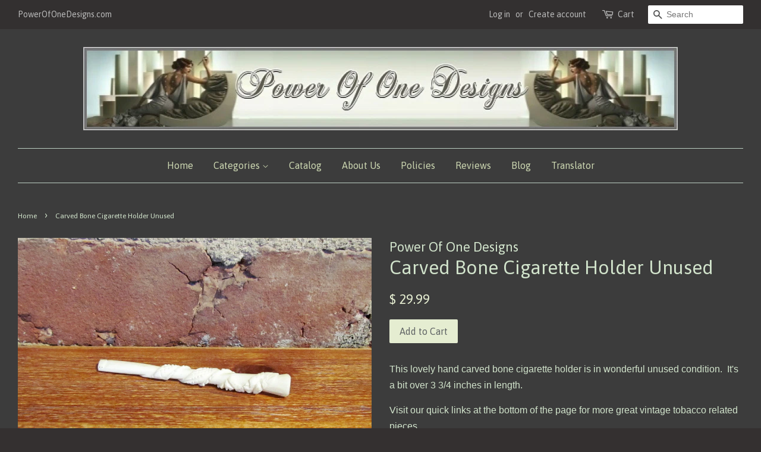

--- FILE ---
content_type: text/html; charset=utf-8
request_url: https://www.powerofonedesigns.com/products/carved-bone-cigarette-holder-unused
body_size: 16954
content:
<!doctype html>
<!--[if lt IE 7]><html class="no-js lt-ie9 lt-ie8 lt-ie7" lang="en"> <![endif]-->
<!--[if IE 7]><html class="no-js lt-ie9 lt-ie8" lang="en"> <![endif]-->
<!--[if IE 8]><html class="no-js lt-ie9" lang="en"> <![endif]-->
<!--[if IE 9 ]><html class="ie9 no-js"> <![endif]-->
<!--[if (gt IE 9)|!(IE)]><!--> <html class="no-js"> <!--<![endif]-->
<head>

  <!-- Basic page needs ================================================== -->
  <meta charset="utf-8">
  <meta http-equiv="X-UA-Compatible" content="IE=edge,chrome=1">

  
  <link rel="shortcut icon" href="//www.powerofonedesigns.com/cdn/shop/t/7/assets/favicon.png?v=102040724489608817461470268334" type="image/png" />
  

  <!-- Title and description ================================================== -->
  <title>
  Carved Bone Cigarette Holder Unused &ndash; Power Of One Designs
  </title>

  
  <meta name="description" content="This lovely hand carved bone cigarette holder is in wonderful unused condition.  It&#39;s a bit over 3 3/4 inches in length. Visit our quick links at the bottom of the page for more great vintage tobacco related pieces. Power Of One Designs Payment &amp;amp; Shipping Information Reviews">
  

  <!-- Social meta ================================================== -->
  

  <meta property="og:type" content="product">
  <meta property="og:title" content="Carved Bone Cigarette Holder Unused">
  <meta property="og:url" content="https://www.powerofonedesigns.com/products/carved-bone-cigarette-holder-unused">
  
  <meta property="og:image" content="http://www.powerofonedesigns.com/cdn/shop/products/IMG_6291_grande.jpg?v=1619197016">
  <meta property="og:image:secure_url" content="https://www.powerofonedesigns.com/cdn/shop/products/IMG_6291_grande.jpg?v=1619197016">
  
  <meta property="og:image" content="http://www.powerofonedesigns.com/cdn/shop/products/IMG_6290_grande.jpg?v=1619197016">
  <meta property="og:image:secure_url" content="https://www.powerofonedesigns.com/cdn/shop/products/IMG_6290_grande.jpg?v=1619197016">
  
  <meta property="og:image" content="http://www.powerofonedesigns.com/cdn/shop/products/IMG_6294_grande.jpg?v=1619197016">
  <meta property="og:image:secure_url" content="https://www.powerofonedesigns.com/cdn/shop/products/IMG_6294_grande.jpg?v=1619197016">
  
  <meta property="og:price:amount" content="29.99">
  <meta property="og:price:currency" content="USD">



  <meta property="og:description" content="This lovely hand carved bone cigarette holder is in wonderful unused condition.  It&#39;s a bit over 3 3/4 inches in length. Visit our quick links at the bottom of the page for more great vintage tobacco related pieces. Power Of One Designs Payment &amp;amp; Shipping Information Reviews">


<meta property="og:site_name" content="Power Of One Designs">


  <meta name="twitter:card" content="summary">



  <meta name="twitter:title" content="Carved Bone Cigarette Holder Unused">
  <meta name="twitter:description" content="This lovely hand carved bone cigarette holder is in wonderful unused condition.  It&#39;s a bit over 3 3/4 inches in length.
Visit our quick links at the bottom of the page for more great vintage tobacco ">
  <meta name="twitter:image" content="https://www.powerofonedesigns.com/cdn/shop/products/IMG_6294_large.jpg?v=1619197016">
  <meta name="twitter:image:width" content="480">
  <meta name="twitter:image:height" content="480">



  <!-- Helpers ================================================== -->
  <link rel="canonical" href="https://www.powerofonedesigns.com/products/carved-bone-cigarette-holder-unused">
  <meta name="viewport" content="width=device-width,initial-scale=1">
  <meta name="theme-color" content="#e5edd1">

  <!-- CSS ================================================== -->
  <link href="//www.powerofonedesigns.com/cdn/shop/t/7/assets/timber.scss.css?v=63149169494834238101674755342" rel="stylesheet" type="text/css" media="all" />
  <link href="//www.powerofonedesigns.com/cdn/shop/t/7/assets/theme.scss.css?v=179721759439006317311674755342" rel="stylesheet" type="text/css" media="all" />

  

  
    
    
    <link href="//fonts.googleapis.com/css?family=Asap:400" rel="stylesheet" type="text/css" media="all" />
  


  
    
    
    <link href="//fonts.googleapis.com/css?family=Asap:400" rel="stylesheet" type="text/css" media="all" />
  



  <!-- Header hook for plugins ================================================== -->
  <script>window.performance && window.performance.mark && window.performance.mark('shopify.content_for_header.start');</script><meta name="google-site-verification" content="-b-Rb1ZZKBFQ0lkcQ9tPSte49cGmAQlTk5VukvmX_TU">
<meta id="shopify-digital-wallet" name="shopify-digital-wallet" content="/7920935/digital_wallets/dialog">
<meta name="shopify-checkout-api-token" content="0f2264e8eba07a2d64080b6a6540d139">
<meta id="in-context-paypal-metadata" data-shop-id="7920935" data-venmo-supported="false" data-environment="production" data-locale="en_US" data-paypal-v4="true" data-currency="USD">
<link rel="alternate" type="application/json+oembed" href="https://www.powerofonedesigns.com/products/carved-bone-cigarette-holder-unused.oembed">
<script async="async" src="/checkouts/internal/preloads.js?locale=en-US"></script>
<link rel="preconnect" href="https://shop.app" crossorigin="anonymous">
<script async="async" src="https://shop.app/checkouts/internal/preloads.js?locale=en-US&shop_id=7920935" crossorigin="anonymous"></script>
<script id="apple-pay-shop-capabilities" type="application/json">{"shopId":7920935,"countryCode":"US","currencyCode":"USD","merchantCapabilities":["supports3DS"],"merchantId":"gid:\/\/shopify\/Shop\/7920935","merchantName":"Power Of One Designs","requiredBillingContactFields":["postalAddress","email"],"requiredShippingContactFields":["postalAddress","email"],"shippingType":"shipping","supportedNetworks":["visa","masterCard","amex","discover","elo","jcb"],"total":{"type":"pending","label":"Power Of One Designs","amount":"1.00"},"shopifyPaymentsEnabled":true,"supportsSubscriptions":true}</script>
<script id="shopify-features" type="application/json">{"accessToken":"0f2264e8eba07a2d64080b6a6540d139","betas":["rich-media-storefront-analytics"],"domain":"www.powerofonedesigns.com","predictiveSearch":true,"shopId":7920935,"locale":"en"}</script>
<script>var Shopify = Shopify || {};
Shopify.shop = "power-of-one-designs.myshopify.com";
Shopify.locale = "en";
Shopify.currency = {"active":"USD","rate":"1.0"};
Shopify.country = "US";
Shopify.theme = {"name":"Minimal - new","id":106356164,"schema_name":null,"schema_version":null,"theme_store_id":380,"role":"main"};
Shopify.theme.handle = "null";
Shopify.theme.style = {"id":null,"handle":null};
Shopify.cdnHost = "www.powerofonedesigns.com/cdn";
Shopify.routes = Shopify.routes || {};
Shopify.routes.root = "/";</script>
<script type="module">!function(o){(o.Shopify=o.Shopify||{}).modules=!0}(window);</script>
<script>!function(o){function n(){var o=[];function n(){o.push(Array.prototype.slice.apply(arguments))}return n.q=o,n}var t=o.Shopify=o.Shopify||{};t.loadFeatures=n(),t.autoloadFeatures=n()}(window);</script>
<script>
  window.ShopifyPay = window.ShopifyPay || {};
  window.ShopifyPay.apiHost = "shop.app\/pay";
  window.ShopifyPay.redirectState = null;
</script>
<script id="shop-js-analytics" type="application/json">{"pageType":"product"}</script>
<script defer="defer" async type="module" src="//www.powerofonedesigns.com/cdn/shopifycloud/shop-js/modules/v2/client.init-shop-cart-sync_BApSsMSl.en.esm.js"></script>
<script defer="defer" async type="module" src="//www.powerofonedesigns.com/cdn/shopifycloud/shop-js/modules/v2/chunk.common_CBoos6YZ.esm.js"></script>
<script type="module">
  await import("//www.powerofonedesigns.com/cdn/shopifycloud/shop-js/modules/v2/client.init-shop-cart-sync_BApSsMSl.en.esm.js");
await import("//www.powerofonedesigns.com/cdn/shopifycloud/shop-js/modules/v2/chunk.common_CBoos6YZ.esm.js");

  window.Shopify.SignInWithShop?.initShopCartSync?.({"fedCMEnabled":true,"windoidEnabled":true});

</script>
<script>
  window.Shopify = window.Shopify || {};
  if (!window.Shopify.featureAssets) window.Shopify.featureAssets = {};
  window.Shopify.featureAssets['shop-js'] = {"shop-cart-sync":["modules/v2/client.shop-cart-sync_DJczDl9f.en.esm.js","modules/v2/chunk.common_CBoos6YZ.esm.js"],"init-fed-cm":["modules/v2/client.init-fed-cm_BzwGC0Wi.en.esm.js","modules/v2/chunk.common_CBoos6YZ.esm.js"],"init-windoid":["modules/v2/client.init-windoid_BS26ThXS.en.esm.js","modules/v2/chunk.common_CBoos6YZ.esm.js"],"shop-cash-offers":["modules/v2/client.shop-cash-offers_DthCPNIO.en.esm.js","modules/v2/chunk.common_CBoos6YZ.esm.js","modules/v2/chunk.modal_Bu1hFZFC.esm.js"],"shop-button":["modules/v2/client.shop-button_D_JX508o.en.esm.js","modules/v2/chunk.common_CBoos6YZ.esm.js"],"init-shop-email-lookup-coordinator":["modules/v2/client.init-shop-email-lookup-coordinator_DFwWcvrS.en.esm.js","modules/v2/chunk.common_CBoos6YZ.esm.js"],"shop-toast-manager":["modules/v2/client.shop-toast-manager_tEhgP2F9.en.esm.js","modules/v2/chunk.common_CBoos6YZ.esm.js"],"shop-login-button":["modules/v2/client.shop-login-button_DwLgFT0K.en.esm.js","modules/v2/chunk.common_CBoos6YZ.esm.js","modules/v2/chunk.modal_Bu1hFZFC.esm.js"],"avatar":["modules/v2/client.avatar_BTnouDA3.en.esm.js"],"init-shop-cart-sync":["modules/v2/client.init-shop-cart-sync_BApSsMSl.en.esm.js","modules/v2/chunk.common_CBoos6YZ.esm.js"],"pay-button":["modules/v2/client.pay-button_BuNmcIr_.en.esm.js","modules/v2/chunk.common_CBoos6YZ.esm.js"],"init-shop-for-new-customer-accounts":["modules/v2/client.init-shop-for-new-customer-accounts_DrjXSI53.en.esm.js","modules/v2/client.shop-login-button_DwLgFT0K.en.esm.js","modules/v2/chunk.common_CBoos6YZ.esm.js","modules/v2/chunk.modal_Bu1hFZFC.esm.js"],"init-customer-accounts-sign-up":["modules/v2/client.init-customer-accounts-sign-up_TlVCiykN.en.esm.js","modules/v2/client.shop-login-button_DwLgFT0K.en.esm.js","modules/v2/chunk.common_CBoos6YZ.esm.js","modules/v2/chunk.modal_Bu1hFZFC.esm.js"],"shop-follow-button":["modules/v2/client.shop-follow-button_C5D3XtBb.en.esm.js","modules/v2/chunk.common_CBoos6YZ.esm.js","modules/v2/chunk.modal_Bu1hFZFC.esm.js"],"checkout-modal":["modules/v2/client.checkout-modal_8TC_1FUY.en.esm.js","modules/v2/chunk.common_CBoos6YZ.esm.js","modules/v2/chunk.modal_Bu1hFZFC.esm.js"],"init-customer-accounts":["modules/v2/client.init-customer-accounts_C0Oh2ljF.en.esm.js","modules/v2/client.shop-login-button_DwLgFT0K.en.esm.js","modules/v2/chunk.common_CBoos6YZ.esm.js","modules/v2/chunk.modal_Bu1hFZFC.esm.js"],"lead-capture":["modules/v2/client.lead-capture_Cq0gfm7I.en.esm.js","modules/v2/chunk.common_CBoos6YZ.esm.js","modules/v2/chunk.modal_Bu1hFZFC.esm.js"],"shop-login":["modules/v2/client.shop-login_BmtnoEUo.en.esm.js","modules/v2/chunk.common_CBoos6YZ.esm.js","modules/v2/chunk.modal_Bu1hFZFC.esm.js"],"payment-terms":["modules/v2/client.payment-terms_BHOWV7U_.en.esm.js","modules/v2/chunk.common_CBoos6YZ.esm.js","modules/v2/chunk.modal_Bu1hFZFC.esm.js"]};
</script>
<script>(function() {
  var isLoaded = false;
  function asyncLoad() {
    if (isLoaded) return;
    isLoaded = true;
    var urls = ["https:\/\/services.nofraud.com\/js\/device.js?shop=power-of-one-designs.myshopify.com","\/\/cdn.shopify.com\/proxy\/7700e0e99f81142e14ee0f80081715d4d6a8964a9b9051cf312bfe384a79afb2\/forms-akamai.smsbump.com\/874369\/form_373765.js?ver=1746123065\u0026shop=power-of-one-designs.myshopify.com\u0026sp-cache-control=cHVibGljLCBtYXgtYWdlPTkwMA"];
    for (var i = 0; i < urls.length; i++) {
      var s = document.createElement('script');
      s.type = 'text/javascript';
      s.async = true;
      s.src = urls[i];
      var x = document.getElementsByTagName('script')[0];
      x.parentNode.insertBefore(s, x);
    }
  };
  if(window.attachEvent) {
    window.attachEvent('onload', asyncLoad);
  } else {
    window.addEventListener('load', asyncLoad, false);
  }
})();</script>
<script id="__st">var __st={"a":7920935,"offset":-18000,"reqid":"488b814f-f57b-43c4-b9ba-9d381d9cb5ff-1768860078","pageurl":"www.powerofonedesigns.com\/products\/carved-bone-cigarette-holder-unused","u":"5827e10b9aee","p":"product","rtyp":"product","rid":6697867083926};</script>
<script>window.ShopifyPaypalV4VisibilityTracking = true;</script>
<script id="captcha-bootstrap">!function(){'use strict';const t='contact',e='account',n='new_comment',o=[[t,t],['blogs',n],['comments',n],[t,'customer']],c=[[e,'customer_login'],[e,'guest_login'],[e,'recover_customer_password'],[e,'create_customer']],r=t=>t.map((([t,e])=>`form[action*='/${t}']:not([data-nocaptcha='true']) input[name='form_type'][value='${e}']`)).join(','),a=t=>()=>t?[...document.querySelectorAll(t)].map((t=>t.form)):[];function s(){const t=[...o],e=r(t);return a(e)}const i='password',u='form_key',d=['recaptcha-v3-token','g-recaptcha-response','h-captcha-response',i],f=()=>{try{return window.sessionStorage}catch{return}},m='__shopify_v',_=t=>t.elements[u];function p(t,e,n=!1){try{const o=window.sessionStorage,c=JSON.parse(o.getItem(e)),{data:r}=function(t){const{data:e,action:n}=t;return t[m]||n?{data:e,action:n}:{data:t,action:n}}(c);for(const[e,n]of Object.entries(r))t.elements[e]&&(t.elements[e].value=n);n&&o.removeItem(e)}catch(o){console.error('form repopulation failed',{error:o})}}const l='form_type',E='cptcha';function T(t){t.dataset[E]=!0}const w=window,h=w.document,L='Shopify',v='ce_forms',y='captcha';let A=!1;((t,e)=>{const n=(g='f06e6c50-85a8-45c8-87d0-21a2b65856fe',I='https://cdn.shopify.com/shopifycloud/storefront-forms-hcaptcha/ce_storefront_forms_captcha_hcaptcha.v1.5.2.iife.js',D={infoText:'Protected by hCaptcha',privacyText:'Privacy',termsText:'Terms'},(t,e,n)=>{const o=w[L][v],c=o.bindForm;if(c)return c(t,g,e,D).then(n);var r;o.q.push([[t,g,e,D],n]),r=I,A||(h.body.append(Object.assign(h.createElement('script'),{id:'captcha-provider',async:!0,src:r})),A=!0)});var g,I,D;w[L]=w[L]||{},w[L][v]=w[L][v]||{},w[L][v].q=[],w[L][y]=w[L][y]||{},w[L][y].protect=function(t,e){n(t,void 0,e),T(t)},Object.freeze(w[L][y]),function(t,e,n,w,h,L){const[v,y,A,g]=function(t,e,n){const i=e?o:[],u=t?c:[],d=[...i,...u],f=r(d),m=r(i),_=r(d.filter((([t,e])=>n.includes(e))));return[a(f),a(m),a(_),s()]}(w,h,L),I=t=>{const e=t.target;return e instanceof HTMLFormElement?e:e&&e.form},D=t=>v().includes(t);t.addEventListener('submit',(t=>{const e=I(t);if(!e)return;const n=D(e)&&!e.dataset.hcaptchaBound&&!e.dataset.recaptchaBound,o=_(e),c=g().includes(e)&&(!o||!o.value);(n||c)&&t.preventDefault(),c&&!n&&(function(t){try{if(!f())return;!function(t){const e=f();if(!e)return;const n=_(t);if(!n)return;const o=n.value;o&&e.removeItem(o)}(t);const e=Array.from(Array(32),(()=>Math.random().toString(36)[2])).join('');!function(t,e){_(t)||t.append(Object.assign(document.createElement('input'),{type:'hidden',name:u})),t.elements[u].value=e}(t,e),function(t,e){const n=f();if(!n)return;const o=[...t.querySelectorAll(`input[type='${i}']`)].map((({name:t})=>t)),c=[...d,...o],r={};for(const[a,s]of new FormData(t).entries())c.includes(a)||(r[a]=s);n.setItem(e,JSON.stringify({[m]:1,action:t.action,data:r}))}(t,e)}catch(e){console.error('failed to persist form',e)}}(e),e.submit())}));const S=(t,e)=>{t&&!t.dataset[E]&&(n(t,e.some((e=>e===t))),T(t))};for(const o of['focusin','change'])t.addEventListener(o,(t=>{const e=I(t);D(e)&&S(e,y())}));const B=e.get('form_key'),M=e.get(l),P=B&&M;t.addEventListener('DOMContentLoaded',(()=>{const t=y();if(P)for(const e of t)e.elements[l].value===M&&p(e,B);[...new Set([...A(),...v().filter((t=>'true'===t.dataset.shopifyCaptcha))])].forEach((e=>S(e,t)))}))}(h,new URLSearchParams(w.location.search),n,t,e,['guest_login'])})(!0,!0)}();</script>
<script integrity="sha256-4kQ18oKyAcykRKYeNunJcIwy7WH5gtpwJnB7kiuLZ1E=" data-source-attribution="shopify.loadfeatures" defer="defer" src="//www.powerofonedesigns.com/cdn/shopifycloud/storefront/assets/storefront/load_feature-a0a9edcb.js" crossorigin="anonymous"></script>
<script crossorigin="anonymous" defer="defer" src="//www.powerofonedesigns.com/cdn/shopifycloud/storefront/assets/shopify_pay/storefront-65b4c6d7.js?v=20250812"></script>
<script data-source-attribution="shopify.dynamic_checkout.dynamic.init">var Shopify=Shopify||{};Shopify.PaymentButton=Shopify.PaymentButton||{isStorefrontPortableWallets:!0,init:function(){window.Shopify.PaymentButton.init=function(){};var t=document.createElement("script");t.src="https://www.powerofonedesigns.com/cdn/shopifycloud/portable-wallets/latest/portable-wallets.en.js",t.type="module",document.head.appendChild(t)}};
</script>
<script data-source-attribution="shopify.dynamic_checkout.buyer_consent">
  function portableWalletsHideBuyerConsent(e){var t=document.getElementById("shopify-buyer-consent"),n=document.getElementById("shopify-subscription-policy-button");t&&n&&(t.classList.add("hidden"),t.setAttribute("aria-hidden","true"),n.removeEventListener("click",e))}function portableWalletsShowBuyerConsent(e){var t=document.getElementById("shopify-buyer-consent"),n=document.getElementById("shopify-subscription-policy-button");t&&n&&(t.classList.remove("hidden"),t.removeAttribute("aria-hidden"),n.addEventListener("click",e))}window.Shopify?.PaymentButton&&(window.Shopify.PaymentButton.hideBuyerConsent=portableWalletsHideBuyerConsent,window.Shopify.PaymentButton.showBuyerConsent=portableWalletsShowBuyerConsent);
</script>
<script data-source-attribution="shopify.dynamic_checkout.cart.bootstrap">document.addEventListener("DOMContentLoaded",(function(){function t(){return document.querySelector("shopify-accelerated-checkout-cart, shopify-accelerated-checkout")}if(t())Shopify.PaymentButton.init();else{new MutationObserver((function(e,n){t()&&(Shopify.PaymentButton.init(),n.disconnect())})).observe(document.body,{childList:!0,subtree:!0})}}));
</script>
<link id="shopify-accelerated-checkout-styles" rel="stylesheet" media="screen" href="https://www.powerofonedesigns.com/cdn/shopifycloud/portable-wallets/latest/accelerated-checkout-backwards-compat.css" crossorigin="anonymous">
<style id="shopify-accelerated-checkout-cart">
        #shopify-buyer-consent {
  margin-top: 1em;
  display: inline-block;
  width: 100%;
}

#shopify-buyer-consent.hidden {
  display: none;
}

#shopify-subscription-policy-button {
  background: none;
  border: none;
  padding: 0;
  text-decoration: underline;
  font-size: inherit;
  cursor: pointer;
}

#shopify-subscription-policy-button::before {
  box-shadow: none;
}

      </style>

<script>window.performance && window.performance.mark && window.performance.mark('shopify.content_for_header.end');</script>

  

<!--[if lt IE 9]>
<script src="//cdnjs.cloudflare.com/ajax/libs/html5shiv/3.7.2/html5shiv.min.js" type="text/javascript"></script>
<script src="//www.powerofonedesigns.com/cdn/shop/t/7/assets/respond.min.js?v=52248677837542619231470236533" type="text/javascript"></script>
<link href="//www.powerofonedesigns.com/cdn/shop/t/7/assets/respond-proxy.html" id="respond-proxy" rel="respond-proxy" />
<link href="//www.powerofonedesigns.com/search?q=afd384b76f56388fcb7e4b06ccbe0cb9" id="respond-redirect" rel="respond-redirect" />
<script src="//www.powerofonedesigns.com/search?q=afd384b76f56388fcb7e4b06ccbe0cb9" type="text/javascript"></script>
<![endif]-->



  <script src="//ajax.googleapis.com/ajax/libs/jquery/1.11.0/jquery.min.js" type="text/javascript"></script>
  <script src="//www.powerofonedesigns.com/cdn/shop/t/7/assets/modernizr.min.js?v=26620055551102246001470236533" type="text/javascript"></script>

  
  

<link href="https://monorail-edge.shopifysvc.com" rel="dns-prefetch">
<script>(function(){if ("sendBeacon" in navigator && "performance" in window) {try {var session_token_from_headers = performance.getEntriesByType('navigation')[0].serverTiming.find(x => x.name == '_s').description;} catch {var session_token_from_headers = undefined;}var session_cookie_matches = document.cookie.match(/_shopify_s=([^;]*)/);var session_token_from_cookie = session_cookie_matches && session_cookie_matches.length === 2 ? session_cookie_matches[1] : "";var session_token = session_token_from_headers || session_token_from_cookie || "";function handle_abandonment_event(e) {var entries = performance.getEntries().filter(function(entry) {return /monorail-edge.shopifysvc.com/.test(entry.name);});if (!window.abandonment_tracked && entries.length === 0) {window.abandonment_tracked = true;var currentMs = Date.now();var navigation_start = performance.timing.navigationStart;var payload = {shop_id: 7920935,url: window.location.href,navigation_start,duration: currentMs - navigation_start,session_token,page_type: "product"};window.navigator.sendBeacon("https://monorail-edge.shopifysvc.com/v1/produce", JSON.stringify({schema_id: "online_store_buyer_site_abandonment/1.1",payload: payload,metadata: {event_created_at_ms: currentMs,event_sent_at_ms: currentMs}}));}}window.addEventListener('pagehide', handle_abandonment_event);}}());</script>
<script id="web-pixels-manager-setup">(function e(e,d,r,n,o){if(void 0===o&&(o={}),!Boolean(null===(a=null===(i=window.Shopify)||void 0===i?void 0:i.analytics)||void 0===a?void 0:a.replayQueue)){var i,a;window.Shopify=window.Shopify||{};var t=window.Shopify;t.analytics=t.analytics||{};var s=t.analytics;s.replayQueue=[],s.publish=function(e,d,r){return s.replayQueue.push([e,d,r]),!0};try{self.performance.mark("wpm:start")}catch(e){}var l=function(){var e={modern:/Edge?\/(1{2}[4-9]|1[2-9]\d|[2-9]\d{2}|\d{4,})\.\d+(\.\d+|)|Firefox\/(1{2}[4-9]|1[2-9]\d|[2-9]\d{2}|\d{4,})\.\d+(\.\d+|)|Chrom(ium|e)\/(9{2}|\d{3,})\.\d+(\.\d+|)|(Maci|X1{2}).+ Version\/(15\.\d+|(1[6-9]|[2-9]\d|\d{3,})\.\d+)([,.]\d+|)( \(\w+\)|)( Mobile\/\w+|) Safari\/|Chrome.+OPR\/(9{2}|\d{3,})\.\d+\.\d+|(CPU[ +]OS|iPhone[ +]OS|CPU[ +]iPhone|CPU IPhone OS|CPU iPad OS)[ +]+(15[._]\d+|(1[6-9]|[2-9]\d|\d{3,})[._]\d+)([._]\d+|)|Android:?[ /-](13[3-9]|1[4-9]\d|[2-9]\d{2}|\d{4,})(\.\d+|)(\.\d+|)|Android.+Firefox\/(13[5-9]|1[4-9]\d|[2-9]\d{2}|\d{4,})\.\d+(\.\d+|)|Android.+Chrom(ium|e)\/(13[3-9]|1[4-9]\d|[2-9]\d{2}|\d{4,})\.\d+(\.\d+|)|SamsungBrowser\/([2-9]\d|\d{3,})\.\d+/,legacy:/Edge?\/(1[6-9]|[2-9]\d|\d{3,})\.\d+(\.\d+|)|Firefox\/(5[4-9]|[6-9]\d|\d{3,})\.\d+(\.\d+|)|Chrom(ium|e)\/(5[1-9]|[6-9]\d|\d{3,})\.\d+(\.\d+|)([\d.]+$|.*Safari\/(?![\d.]+ Edge\/[\d.]+$))|(Maci|X1{2}).+ Version\/(10\.\d+|(1[1-9]|[2-9]\d|\d{3,})\.\d+)([,.]\d+|)( \(\w+\)|)( Mobile\/\w+|) Safari\/|Chrome.+OPR\/(3[89]|[4-9]\d|\d{3,})\.\d+\.\d+|(CPU[ +]OS|iPhone[ +]OS|CPU[ +]iPhone|CPU IPhone OS|CPU iPad OS)[ +]+(10[._]\d+|(1[1-9]|[2-9]\d|\d{3,})[._]\d+)([._]\d+|)|Android:?[ /-](13[3-9]|1[4-9]\d|[2-9]\d{2}|\d{4,})(\.\d+|)(\.\d+|)|Mobile Safari.+OPR\/([89]\d|\d{3,})\.\d+\.\d+|Android.+Firefox\/(13[5-9]|1[4-9]\d|[2-9]\d{2}|\d{4,})\.\d+(\.\d+|)|Android.+Chrom(ium|e)\/(13[3-9]|1[4-9]\d|[2-9]\d{2}|\d{4,})\.\d+(\.\d+|)|Android.+(UC? ?Browser|UCWEB|U3)[ /]?(15\.([5-9]|\d{2,})|(1[6-9]|[2-9]\d|\d{3,})\.\d+)\.\d+|SamsungBrowser\/(5\.\d+|([6-9]|\d{2,})\.\d+)|Android.+MQ{2}Browser\/(14(\.(9|\d{2,})|)|(1[5-9]|[2-9]\d|\d{3,})(\.\d+|))(\.\d+|)|K[Aa][Ii]OS\/(3\.\d+|([4-9]|\d{2,})\.\d+)(\.\d+|)/},d=e.modern,r=e.legacy,n=navigator.userAgent;return n.match(d)?"modern":n.match(r)?"legacy":"unknown"}(),u="modern"===l?"modern":"legacy",c=(null!=n?n:{modern:"",legacy:""})[u],f=function(e){return[e.baseUrl,"/wpm","/b",e.hashVersion,"modern"===e.buildTarget?"m":"l",".js"].join("")}({baseUrl:d,hashVersion:r,buildTarget:u}),m=function(e){var d=e.version,r=e.bundleTarget,n=e.surface,o=e.pageUrl,i=e.monorailEndpoint;return{emit:function(e){var a=e.status,t=e.errorMsg,s=(new Date).getTime(),l=JSON.stringify({metadata:{event_sent_at_ms:s},events:[{schema_id:"web_pixels_manager_load/3.1",payload:{version:d,bundle_target:r,page_url:o,status:a,surface:n,error_msg:t},metadata:{event_created_at_ms:s}}]});if(!i)return console&&console.warn&&console.warn("[Web Pixels Manager] No Monorail endpoint provided, skipping logging."),!1;try{return self.navigator.sendBeacon.bind(self.navigator)(i,l)}catch(e){}var u=new XMLHttpRequest;try{return u.open("POST",i,!0),u.setRequestHeader("Content-Type","text/plain"),u.send(l),!0}catch(e){return console&&console.warn&&console.warn("[Web Pixels Manager] Got an unhandled error while logging to Monorail."),!1}}}}({version:r,bundleTarget:l,surface:e.surface,pageUrl:self.location.href,monorailEndpoint:e.monorailEndpoint});try{o.browserTarget=l,function(e){var d=e.src,r=e.async,n=void 0===r||r,o=e.onload,i=e.onerror,a=e.sri,t=e.scriptDataAttributes,s=void 0===t?{}:t,l=document.createElement("script"),u=document.querySelector("head"),c=document.querySelector("body");if(l.async=n,l.src=d,a&&(l.integrity=a,l.crossOrigin="anonymous"),s)for(var f in s)if(Object.prototype.hasOwnProperty.call(s,f))try{l.dataset[f]=s[f]}catch(e){}if(o&&l.addEventListener("load",o),i&&l.addEventListener("error",i),u)u.appendChild(l);else{if(!c)throw new Error("Did not find a head or body element to append the script");c.appendChild(l)}}({src:f,async:!0,onload:function(){if(!function(){var e,d;return Boolean(null===(d=null===(e=window.Shopify)||void 0===e?void 0:e.analytics)||void 0===d?void 0:d.initialized)}()){var d=window.webPixelsManager.init(e)||void 0;if(d){var r=window.Shopify.analytics;r.replayQueue.forEach((function(e){var r=e[0],n=e[1],o=e[2];d.publishCustomEvent(r,n,o)})),r.replayQueue=[],r.publish=d.publishCustomEvent,r.visitor=d.visitor,r.initialized=!0}}},onerror:function(){return m.emit({status:"failed",errorMsg:"".concat(f," has failed to load")})},sri:function(e){var d=/^sha384-[A-Za-z0-9+/=]+$/;return"string"==typeof e&&d.test(e)}(c)?c:"",scriptDataAttributes:o}),m.emit({status:"loading"})}catch(e){m.emit({status:"failed",errorMsg:(null==e?void 0:e.message)||"Unknown error"})}}})({shopId: 7920935,storefrontBaseUrl: "https://www.powerofonedesigns.com",extensionsBaseUrl: "https://extensions.shopifycdn.com/cdn/shopifycloud/web-pixels-manager",monorailEndpoint: "https://monorail-edge.shopifysvc.com/unstable/produce_batch",surface: "storefront-renderer",enabledBetaFlags: ["2dca8a86"],webPixelsConfigList: [{"id":"900366556","configuration":"{\"store\":\"power-of-one-designs.myshopify.com\"}","eventPayloadVersion":"v1","runtimeContext":"STRICT","scriptVersion":"8450b52b59e80bfb2255f1e069ee1acd","type":"APP","apiClientId":740217,"privacyPurposes":["ANALYTICS","MARKETING","SALE_OF_DATA"],"dataSharingAdjustments":{"protectedCustomerApprovalScopes":["read_customer_address","read_customer_email","read_customer_name","read_customer_personal_data","read_customer_phone"]}},{"id":"722862300","configuration":"{\"myshopifyDomain\":\"power-of-one-designs.myshopify.com\"}","eventPayloadVersion":"v1","runtimeContext":"STRICT","scriptVersion":"23b97d18e2aa74363140dc29c9284e87","type":"APP","apiClientId":2775569,"privacyPurposes":["ANALYTICS","MARKETING","SALE_OF_DATA"],"dataSharingAdjustments":{"protectedCustomerApprovalScopes":["read_customer_address","read_customer_email","read_customer_name","read_customer_phone","read_customer_personal_data"]}},{"id":"541065436","configuration":"{\"config\":\"{\\\"pixel_id\\\":\\\"GT-KT45PFG\\\",\\\"target_country\\\":\\\"US\\\",\\\"gtag_events\\\":[{\\\"type\\\":\\\"purchase\\\",\\\"action_label\\\":\\\"MC-QFDW41DTFF\\\"},{\\\"type\\\":\\\"page_view\\\",\\\"action_label\\\":\\\"MC-QFDW41DTFF\\\"},{\\\"type\\\":\\\"view_item\\\",\\\"action_label\\\":\\\"MC-QFDW41DTFF\\\"}],\\\"enable_monitoring_mode\\\":false}\"}","eventPayloadVersion":"v1","runtimeContext":"OPEN","scriptVersion":"b2a88bafab3e21179ed38636efcd8a93","type":"APP","apiClientId":1780363,"privacyPurposes":[],"dataSharingAdjustments":{"protectedCustomerApprovalScopes":["read_customer_address","read_customer_email","read_customer_name","read_customer_personal_data","read_customer_phone"]}},{"id":"121962716","configuration":"{\"pixel_id\":\"846416245941697\",\"pixel_type\":\"facebook_pixel\",\"metaapp_system_user_token\":\"-\"}","eventPayloadVersion":"v1","runtimeContext":"OPEN","scriptVersion":"ca16bc87fe92b6042fbaa3acc2fbdaa6","type":"APP","apiClientId":2329312,"privacyPurposes":["ANALYTICS","MARKETING","SALE_OF_DATA"],"dataSharingAdjustments":{"protectedCustomerApprovalScopes":["read_customer_address","read_customer_email","read_customer_name","read_customer_personal_data","read_customer_phone"]}},{"id":"67961052","eventPayloadVersion":"v1","runtimeContext":"LAX","scriptVersion":"1","type":"CUSTOM","privacyPurposes":["ANALYTICS"],"name":"Google Analytics tag (migrated)"},{"id":"shopify-app-pixel","configuration":"{}","eventPayloadVersion":"v1","runtimeContext":"STRICT","scriptVersion":"0450","apiClientId":"shopify-pixel","type":"APP","privacyPurposes":["ANALYTICS","MARKETING"]},{"id":"shopify-custom-pixel","eventPayloadVersion":"v1","runtimeContext":"LAX","scriptVersion":"0450","apiClientId":"shopify-pixel","type":"CUSTOM","privacyPurposes":["ANALYTICS","MARKETING"]}],isMerchantRequest: false,initData: {"shop":{"name":"Power Of One Designs","paymentSettings":{"currencyCode":"USD"},"myshopifyDomain":"power-of-one-designs.myshopify.com","countryCode":"US","storefrontUrl":"https:\/\/www.powerofonedesigns.com"},"customer":null,"cart":null,"checkout":null,"productVariants":[{"price":{"amount":29.99,"currencyCode":"USD"},"product":{"title":"Carved Bone Cigarette Holder Unused","vendor":"Power Of One Designs","id":"6697867083926","untranslatedTitle":"Carved Bone Cigarette Holder Unused","url":"\/products\/carved-bone-cigarette-holder-unused","type":"Cigarette Holder"},"id":"39696887480470","image":{"src":"\/\/www.powerofonedesigns.com\/cdn\/shop\/products\/IMG_6294.jpg?v=1619197016"},"sku":"","title":"Default Title","untranslatedTitle":"Default Title"}],"purchasingCompany":null},},"https://www.powerofonedesigns.com/cdn","fcfee988w5aeb613cpc8e4bc33m6693e112",{"modern":"","legacy":""},{"shopId":"7920935","storefrontBaseUrl":"https:\/\/www.powerofonedesigns.com","extensionBaseUrl":"https:\/\/extensions.shopifycdn.com\/cdn\/shopifycloud\/web-pixels-manager","surface":"storefront-renderer","enabledBetaFlags":"[\"2dca8a86\"]","isMerchantRequest":"false","hashVersion":"fcfee988w5aeb613cpc8e4bc33m6693e112","publish":"custom","events":"[[\"page_viewed\",{}],[\"product_viewed\",{\"productVariant\":{\"price\":{\"amount\":29.99,\"currencyCode\":\"USD\"},\"product\":{\"title\":\"Carved Bone Cigarette Holder Unused\",\"vendor\":\"Power Of One Designs\",\"id\":\"6697867083926\",\"untranslatedTitle\":\"Carved Bone Cigarette Holder Unused\",\"url\":\"\/products\/carved-bone-cigarette-holder-unused\",\"type\":\"Cigarette Holder\"},\"id\":\"39696887480470\",\"image\":{\"src\":\"\/\/www.powerofonedesigns.com\/cdn\/shop\/products\/IMG_6294.jpg?v=1619197016\"},\"sku\":\"\",\"title\":\"Default Title\",\"untranslatedTitle\":\"Default Title\"}}]]"});</script><script>
  window.ShopifyAnalytics = window.ShopifyAnalytics || {};
  window.ShopifyAnalytics.meta = window.ShopifyAnalytics.meta || {};
  window.ShopifyAnalytics.meta.currency = 'USD';
  var meta = {"product":{"id":6697867083926,"gid":"gid:\/\/shopify\/Product\/6697867083926","vendor":"Power Of One Designs","type":"Cigarette Holder","handle":"carved-bone-cigarette-holder-unused","variants":[{"id":39696887480470,"price":2999,"name":"Carved Bone Cigarette Holder Unused","public_title":null,"sku":""}],"remote":false},"page":{"pageType":"product","resourceType":"product","resourceId":6697867083926,"requestId":"488b814f-f57b-43c4-b9ba-9d381d9cb5ff-1768860078"}};
  for (var attr in meta) {
    window.ShopifyAnalytics.meta[attr] = meta[attr];
  }
</script>
<script class="analytics">
  (function () {
    var customDocumentWrite = function(content) {
      var jquery = null;

      if (window.jQuery) {
        jquery = window.jQuery;
      } else if (window.Checkout && window.Checkout.$) {
        jquery = window.Checkout.$;
      }

      if (jquery) {
        jquery('body').append(content);
      }
    };

    var hasLoggedConversion = function(token) {
      if (token) {
        return document.cookie.indexOf('loggedConversion=' + token) !== -1;
      }
      return false;
    }

    var setCookieIfConversion = function(token) {
      if (token) {
        var twoMonthsFromNow = new Date(Date.now());
        twoMonthsFromNow.setMonth(twoMonthsFromNow.getMonth() + 2);

        document.cookie = 'loggedConversion=' + token + '; expires=' + twoMonthsFromNow;
      }
    }

    var trekkie = window.ShopifyAnalytics.lib = window.trekkie = window.trekkie || [];
    if (trekkie.integrations) {
      return;
    }
    trekkie.methods = [
      'identify',
      'page',
      'ready',
      'track',
      'trackForm',
      'trackLink'
    ];
    trekkie.factory = function(method) {
      return function() {
        var args = Array.prototype.slice.call(arguments);
        args.unshift(method);
        trekkie.push(args);
        return trekkie;
      };
    };
    for (var i = 0; i < trekkie.methods.length; i++) {
      var key = trekkie.methods[i];
      trekkie[key] = trekkie.factory(key);
    }
    trekkie.load = function(config) {
      trekkie.config = config || {};
      trekkie.config.initialDocumentCookie = document.cookie;
      var first = document.getElementsByTagName('script')[0];
      var script = document.createElement('script');
      script.type = 'text/javascript';
      script.onerror = function(e) {
        var scriptFallback = document.createElement('script');
        scriptFallback.type = 'text/javascript';
        scriptFallback.onerror = function(error) {
                var Monorail = {
      produce: function produce(monorailDomain, schemaId, payload) {
        var currentMs = new Date().getTime();
        var event = {
          schema_id: schemaId,
          payload: payload,
          metadata: {
            event_created_at_ms: currentMs,
            event_sent_at_ms: currentMs
          }
        };
        return Monorail.sendRequest("https://" + monorailDomain + "/v1/produce", JSON.stringify(event));
      },
      sendRequest: function sendRequest(endpointUrl, payload) {
        // Try the sendBeacon API
        if (window && window.navigator && typeof window.navigator.sendBeacon === 'function' && typeof window.Blob === 'function' && !Monorail.isIos12()) {
          var blobData = new window.Blob([payload], {
            type: 'text/plain'
          });

          if (window.navigator.sendBeacon(endpointUrl, blobData)) {
            return true;
          } // sendBeacon was not successful

        } // XHR beacon

        var xhr = new XMLHttpRequest();

        try {
          xhr.open('POST', endpointUrl);
          xhr.setRequestHeader('Content-Type', 'text/plain');
          xhr.send(payload);
        } catch (e) {
          console.log(e);
        }

        return false;
      },
      isIos12: function isIos12() {
        return window.navigator.userAgent.lastIndexOf('iPhone; CPU iPhone OS 12_') !== -1 || window.navigator.userAgent.lastIndexOf('iPad; CPU OS 12_') !== -1;
      }
    };
    Monorail.produce('monorail-edge.shopifysvc.com',
      'trekkie_storefront_load_errors/1.1',
      {shop_id: 7920935,
      theme_id: 106356164,
      app_name: "storefront",
      context_url: window.location.href,
      source_url: "//www.powerofonedesigns.com/cdn/s/trekkie.storefront.cd680fe47e6c39ca5d5df5f0a32d569bc48c0f27.min.js"});

        };
        scriptFallback.async = true;
        scriptFallback.src = '//www.powerofonedesigns.com/cdn/s/trekkie.storefront.cd680fe47e6c39ca5d5df5f0a32d569bc48c0f27.min.js';
        first.parentNode.insertBefore(scriptFallback, first);
      };
      script.async = true;
      script.src = '//www.powerofonedesigns.com/cdn/s/trekkie.storefront.cd680fe47e6c39ca5d5df5f0a32d569bc48c0f27.min.js';
      first.parentNode.insertBefore(script, first);
    };
    trekkie.load(
      {"Trekkie":{"appName":"storefront","development":false,"defaultAttributes":{"shopId":7920935,"isMerchantRequest":null,"themeId":106356164,"themeCityHash":"13136041769283531492","contentLanguage":"en","currency":"USD","eventMetadataId":"323dd2f5-f7a5-4dbe-80d4-cb42c48b70b8"},"isServerSideCookieWritingEnabled":true,"monorailRegion":"shop_domain","enabledBetaFlags":["65f19447"]},"Session Attribution":{},"S2S":{"facebookCapiEnabled":false,"source":"trekkie-storefront-renderer","apiClientId":580111}}
    );

    var loaded = false;
    trekkie.ready(function() {
      if (loaded) return;
      loaded = true;

      window.ShopifyAnalytics.lib = window.trekkie;

      var originalDocumentWrite = document.write;
      document.write = customDocumentWrite;
      try { window.ShopifyAnalytics.merchantGoogleAnalytics.call(this); } catch(error) {};
      document.write = originalDocumentWrite;

      window.ShopifyAnalytics.lib.page(null,{"pageType":"product","resourceType":"product","resourceId":6697867083926,"requestId":"488b814f-f57b-43c4-b9ba-9d381d9cb5ff-1768860078","shopifyEmitted":true});

      var match = window.location.pathname.match(/checkouts\/(.+)\/(thank_you|post_purchase)/)
      var token = match? match[1]: undefined;
      if (!hasLoggedConversion(token)) {
        setCookieIfConversion(token);
        window.ShopifyAnalytics.lib.track("Viewed Product",{"currency":"USD","variantId":39696887480470,"productId":6697867083926,"productGid":"gid:\/\/shopify\/Product\/6697867083926","name":"Carved Bone Cigarette Holder Unused","price":"29.99","sku":"","brand":"Power Of One Designs","variant":null,"category":"Cigarette Holder","nonInteraction":true,"remote":false},undefined,undefined,{"shopifyEmitted":true});
      window.ShopifyAnalytics.lib.track("monorail:\/\/trekkie_storefront_viewed_product\/1.1",{"currency":"USD","variantId":39696887480470,"productId":6697867083926,"productGid":"gid:\/\/shopify\/Product\/6697867083926","name":"Carved Bone Cigarette Holder Unused","price":"29.99","sku":"","brand":"Power Of One Designs","variant":null,"category":"Cigarette Holder","nonInteraction":true,"remote":false,"referer":"https:\/\/www.powerofonedesigns.com\/products\/carved-bone-cigarette-holder-unused"});
      }
    });


        var eventsListenerScript = document.createElement('script');
        eventsListenerScript.async = true;
        eventsListenerScript.src = "//www.powerofonedesigns.com/cdn/shopifycloud/storefront/assets/shop_events_listener-3da45d37.js";
        document.getElementsByTagName('head')[0].appendChild(eventsListenerScript);

})();</script>
  <script>
  if (!window.ga || (window.ga && typeof window.ga !== 'function')) {
    window.ga = function ga() {
      (window.ga.q = window.ga.q || []).push(arguments);
      if (window.Shopify && window.Shopify.analytics && typeof window.Shopify.analytics.publish === 'function') {
        window.Shopify.analytics.publish("ga_stub_called", {}, {sendTo: "google_osp_migration"});
      }
      console.error("Shopify's Google Analytics stub called with:", Array.from(arguments), "\nSee https://help.shopify.com/manual/promoting-marketing/pixels/pixel-migration#google for more information.");
    };
    if (window.Shopify && window.Shopify.analytics && typeof window.Shopify.analytics.publish === 'function') {
      window.Shopify.analytics.publish("ga_stub_initialized", {}, {sendTo: "google_osp_migration"});
    }
  }
</script>
<script
  defer
  src="https://www.powerofonedesigns.com/cdn/shopifycloud/perf-kit/shopify-perf-kit-3.0.4.min.js"
  data-application="storefront-renderer"
  data-shop-id="7920935"
  data-render-region="gcp-us-central1"
  data-page-type="product"
  data-theme-instance-id="106356164"
  data-theme-name=""
  data-theme-version=""
  data-monorail-region="shop_domain"
  data-resource-timing-sampling-rate="10"
  data-shs="true"
  data-shs-beacon="true"
  data-shs-export-with-fetch="true"
  data-shs-logs-sample-rate="1"
  data-shs-beacon-endpoint="https://www.powerofonedesigns.com/api/collect"
></script>
</head>

<body id="carved-bone-cigarette-holder-unused" class="template-product" >

  <div class="header-bar">
  <div class="wrapper medium-down--hide">
    <div class="post-large--display-table">

      
        <div class="header-bar__left post-large--display-table-cell">

          

          

          
            <div class="header-bar__module header-bar__message">
              PowerOfOneDesigns.com
            </div>
          

        </div>
      

      <div class="header-bar__right post-large--display-table-cell">

        
          <ul class="header-bar__module header-bar__module--list">
            
              <li>
                <a href="/account/login" id="customer_login_link">Log in</a>
              </li>
              <li>or</li>
              <li>
                <a href="/account/register" id="customer_register_link">Create account</a>
              </li>  
            
          </ul>
        

        <div class="header-bar__module">
          <span class="header-bar__sep" aria-hidden="true"></span>
          <a href="/cart" class="cart-page-link">
            <span class="icon icon-cart header-bar__cart-icon" aria-hidden="true"></span>
          </a>
        </div>

        <div class="header-bar__module">
          <a href="/cart" class="cart-page-link">
            Cart
            <span class="cart-count header-bar__cart-count hidden-count">0</span>
          </a>
        </div>

        
          
            <div class="header-bar__module header-bar__search">
              


  <form action="/search" method="get" class="header-bar__search-form clearfix" role="search">
    
    <button type="submit" class="btn icon-fallback-text header-bar__search-submit">
      <span class="icon icon-search" aria-hidden="true"></span>
      <span class="fallback-text">Search</span>
    </button>
    <input type="search" name="q" value="" aria-label="Search" class="header-bar__search-input" placeholder="Search">
  </form>


            </div>
          
        

      </div>
    </div>
  </div>
  <div class="wrapper post-large--hide">
    <button type="button" class="mobile-nav-trigger" id="MobileNavTrigger">
      <span class="icon icon-hamburger" aria-hidden="true"></span>
      Menu
    </button>
    <a href="/cart" class="cart-page-link mobile-cart-page-link">
      <span class="icon icon-cart header-bar__cart-icon" aria-hidden="true"></span>
      Cart <span class="cart-count hidden-count">0</span>
    </a>
  </div>
  <ul id="MobileNav" class="mobile-nav post-large--hide">
  
  
  
  <li class="mobile-nav__link" aria-haspopup="true">
    
      <a href="/" class="mobile-nav">
        Home
      </a>
    
  </li>
  
  
  <li class="mobile-nav__link" aria-haspopup="true">
    
      <a href="/" class="mobile-nav__sublist-trigger">
        Categories
        <span class="icon-fallback-text mobile-nav__sublist-expand">
  <span class="icon icon-plus" aria-hidden="true"></span>
  <span class="fallback-text">+</span>
</span>
<span class="icon-fallback-text mobile-nav__sublist-contract">
  <span class="icon icon-minus" aria-hidden="true"></span>
  <span class="fallback-text">-</span>
</span>
      </a>
      <ul class="mobile-nav__sublist">  
        
          <li class="mobile-nav__sublist-link">
            <a href="/collections/cigarette-boxes-holders">Cigarette Boxes & Holders</a>
          </li>
        
          <li class="mobile-nav__sublist-link">
            <a href="/collections/cigarette-cases-case-lighters">Cigarette Cases & Case Lighters</a>
          </li>
        
          <li class="mobile-nav__sublist-link">
            <a href="/collections/compacts-powder-boxes">Compacts Powder Boxes & Tins</a>
          </li>
        
          <li class="mobile-nav__sublist-link">
            <a href="/collections/frontpage">Compact Purses & Carryalls</a>
          </li>
        
          <li class="mobile-nav__sublist-link">
            <a href="/collections/kitchen-bar-items">Kitchen & Bar Items</a>
          </li>
        
          <li class="mobile-nav__sublist-link">
            <a href="/collections/lighters-ashtrays">Lighters Ashtrays & Sets</a>
          </li>
        
          <li class="mobile-nav__sublist-link">
            <a href="/collections/miscellaneous-unique-items">Miscellaneous & Unique Items</a>
          </li>
        
          <li class="mobile-nav__sublist-link">
            <a href="/collections/musical-instruments">Musical Instruments & Boxes</a>
          </li>
        
          <li class="mobile-nav__sublist-link">
            <a href="/collections/office-writing-accessories">Office & Writing Accessories</a>
          </li>
        
          <li class="mobile-nav__sublist-link">
            <a href="/collections/one-of-a-kind-jewelry">One Of A Kind Jewelry</a>
          </li>
        
          <li class="mobile-nav__sublist-link">
            <a href="/collections/opera-glasses-binoculars">Opera Glasses & Binoculars</a>
          </li>
        
          <li class="mobile-nav__sublist-link">
            <a href="/collections/pocket-knives">Pocket Knives</a>
          </li>
        
          <li class="mobile-nav__sublist-link">
            <a href="/collections/perfume-snuff-bottles">Perfume & Snuff Bottles</a>
          </li>
        
          <li class="mobile-nav__sublist-link">
            <a href="/collections/purses-accessories">Purses & Accessories</a>
          </li>
        
          <li class="mobile-nav__sublist-link">
            <a href="/collections/vintage-antique-vanity-bath-accessories">Vanity & Bath Accessories</a>
          </li>
        
          <li class="mobile-nav__sublist-link">
            <a href="/collections/vintage-antique-jewelry-watches-fobs">Vintage Jewelry Watches & Fobs</a>
          </li>
        
          <li class="mobile-nav__sublist-link">
            <a href="/">Vintage & Antique Collectibles</a>
          </li>
        
      </ul>
    
  </li>
  
  
  <li class="mobile-nav__link" aria-haspopup="true">
    
      <a href="/collections/all" class="mobile-nav">
        Catalog
      </a>
    
  </li>
  
  
  <li class="mobile-nav__link" aria-haspopup="true">
    
      <a href="/pages/about-us" class="mobile-nav">
        About Us
      </a>
    
  </li>
  
  
  <li class="mobile-nav__link" aria-haspopup="true">
    
      <a href="/pages/policies-payment" class="mobile-nav">
        Policies
      </a>
    
  </li>
  
  
  <li class="mobile-nav__link" aria-haspopup="true">
    
      <a href="/pages/reviews" class="mobile-nav">
        Reviews
      </a>
    
  </li>
  
  
  <li class="mobile-nav__link" aria-haspopup="true">
    
      <a href="/blogs/news" class="mobile-nav">
        Blog
      </a>
    
  </li>
  
  
  <li class="mobile-nav__link" aria-haspopup="true">
    
      <a href="/pages/translator" class="mobile-nav">
        Translator
      </a>
    
  </li>
  

  
    
      <li class="mobile-nav__link">
        <a href="/account/login" id="customer_login_link">Log in</a>
      </li>
      <li class="mobile-nav__link">
        <a href="/account/register" id="customer_register_link">Create account</a>
      </li>
    
  
  
  <li class="mobile-nav__link">
    
      <div class="header-bar__module header-bar__search">
        


  <form action="/search" method="get" class="header-bar__search-form clearfix" role="search">
    
    <button type="submit" class="btn icon-fallback-text header-bar__search-submit">
      <span class="icon icon-search" aria-hidden="true"></span>
      <span class="fallback-text">Search</span>
    </button>
    <input type="search" name="q" value="" aria-label="Search" class="header-bar__search-input" placeholder="Search">
  </form>


      </div>
    
  </li>
  
</ul>

</div>


  <header class="site-header" role="banner">
    <div class="wrapper">

      

      <div class="grid--full">
        <div class="grid__item">
          
            <div class="h1 site-header__logo" itemscope itemtype="http://schema.org/Organization">
          
            
              <a href="/" itemprop="url">
                <img src="//www.powerofonedesigns.com/cdn/shop/t/7/assets/logo.png?v=175024514109305638181470262224" alt="Power Of One Designs" itemprop="logo">
              </a>
            
          
            </div>
          
          
            <p class="header-message post-large--hide">
              <small>PowerOfOneDesigns.com</small>
            </p>
          
        </div>
      </div>
      <div class="grid--full medium-down--hide">
        <div class="grid__item">
          
<ul class="site-nav" role="navigation" id="AccessibleNav">
  
    
    
    
      <li >
        <a href="/" class="site-nav__link">Home</a>
      </li>
    
  
    
    
    
      <li class="site-nav--has-dropdown" aria-haspopup="true">
        <a href="/" class="site-nav__link">
          Categories
          <span class="icon-fallback-text">
            <span class="icon icon-arrow-down" aria-hidden="true"></span>
          </span>
        </a>
        <ul class="site-nav__dropdown">
          
            <li>
              <a href="/collections/cigarette-boxes-holders" class="site-nav__link">Cigarette Boxes &amp; Holders</a>
            </li>
          
            <li>
              <a href="/collections/cigarette-cases-case-lighters" class="site-nav__link">Cigarette Cases &amp; Case Lighters</a>
            </li>
          
            <li>
              <a href="/collections/compacts-powder-boxes" class="site-nav__link">Compacts Powder Boxes &amp; Tins</a>
            </li>
          
            <li>
              <a href="/collections/frontpage" class="site-nav__link">Compact Purses &amp; Carryalls</a>
            </li>
          
            <li>
              <a href="/collections/kitchen-bar-items" class="site-nav__link">Kitchen &amp; Bar Items</a>
            </li>
          
            <li>
              <a href="/collections/lighters-ashtrays" class="site-nav__link">Lighters Ashtrays &amp; Sets</a>
            </li>
          
            <li>
              <a href="/collections/miscellaneous-unique-items" class="site-nav__link">Miscellaneous &amp; Unique Items</a>
            </li>
          
            <li>
              <a href="/collections/musical-instruments" class="site-nav__link">Musical Instruments &amp; Boxes</a>
            </li>
          
            <li>
              <a href="/collections/office-writing-accessories" class="site-nav__link">Office &amp; Writing Accessories</a>
            </li>
          
            <li>
              <a href="/collections/one-of-a-kind-jewelry" class="site-nav__link">One Of A Kind Jewelry</a>
            </li>
          
            <li>
              <a href="/collections/opera-glasses-binoculars" class="site-nav__link">Opera Glasses &amp; Binoculars</a>
            </li>
          
            <li>
              <a href="/collections/pocket-knives" class="site-nav__link">Pocket Knives</a>
            </li>
          
            <li>
              <a href="/collections/perfume-snuff-bottles" class="site-nav__link">Perfume &amp; Snuff Bottles</a>
            </li>
          
            <li>
              <a href="/collections/purses-accessories" class="site-nav__link">Purses &amp; Accessories</a>
            </li>
          
            <li>
              <a href="/collections/vintage-antique-vanity-bath-accessories" class="site-nav__link">Vanity &amp; Bath Accessories</a>
            </li>
          
            <li>
              <a href="/collections/vintage-antique-jewelry-watches-fobs" class="site-nav__link">Vintage Jewelry Watches &amp; Fobs</a>
            </li>
          
            <li>
              <a href="/" class="site-nav__link">Vintage &amp; Antique Collectibles</a>
            </li>
          
        </ul>
      </li>
    
  
    
    
    
      <li >
        <a href="/collections/all" class="site-nav__link">Catalog</a>
      </li>
    
  
    
    
    
      <li >
        <a href="/pages/about-us" class="site-nav__link">About Us</a>
      </li>
    
  
    
    
    
      <li >
        <a href="/pages/policies-payment" class="site-nav__link">Policies</a>
      </li>
    
  
    
    
    
      <li >
        <a href="/pages/reviews" class="site-nav__link">Reviews</a>
      </li>
    
  
    
    
    
      <li >
        <a href="/blogs/news" class="site-nav__link">Blog</a>
      </li>
    
  
    
    
    
      <li >
        <a href="/pages/translator" class="site-nav__link">Translator</a>
      </li>
    
  
</ul>

        </div>
      </div>

      

    </div>
  </header>

  <main class="wrapper main-content" role="main">
    <div class="grid">
        <div class="grid__item">
          <div itemscope itemtype="http://schema.org/Product">

  <meta itemprop="url" content="https://www.powerofonedesigns.com/products/carved-bone-cigarette-holder-unused">
  <meta itemprop="image" content="//www.powerofonedesigns.com/cdn/shop/products/IMG_6294_grande.jpg?v=1619197016">

  <div class="section-header section-header--breadcrumb">
    

<nav class="breadcrumb" role="navigation" aria-label="breadcrumbs">
  <a href="/" title="Back to the frontpage">Home</a>

  

    
    <span aria-hidden="true" class="breadcrumb__sep">&rsaquo;</span>
    <span>Carved Bone Cigarette Holder Unused</span>

  
</nav>


  </div>

  <div class="product-single">
    <div class="grid product-single__hero">
      <div class="grid__item post-large--one-half">

        

          <div class="product-single__photos" id="ProductPhoto">
            
            <img src="//www.powerofonedesigns.com/cdn/shop/products/IMG_6294_1024x1024.jpg?v=1619197016" alt="Carved Bone Cigarette Holder Unused" id="ProductPhotoImg" data-image-id="28693432074390">
          </div>

          

            <ul class="product-single__thumbnails grid-uniform" id="ProductThumbs">
              
                <li class="grid__item wide--one-quarter large--one-third medium-down--one-third">
                  <a data-image-id="28693432074390" href="//www.powerofonedesigns.com/cdn/shop/products/IMG_6294_1024x1024.jpg?v=1619197016" class="product-single__thumbnail">
                    <img src="//www.powerofonedesigns.com/cdn/shop/products/IMG_6294_grande.jpg?v=1619197016" alt="Carved Bone Cigarette Holder Unused">
                  </a>
                </li>
              
                <li class="grid__item wide--one-quarter large--one-third medium-down--one-third">
                  <a data-image-id="28693431976086" href="//www.powerofonedesigns.com/cdn/shop/products/IMG_6290_1024x1024.jpg?v=1619197016" class="product-single__thumbnail">
                    <img src="//www.powerofonedesigns.com/cdn/shop/products/IMG_6290_grande.jpg?v=1619197016" alt="Carved Bone Cigarette Holder Unused">
                  </a>
                </li>
              
                <li class="grid__item wide--one-quarter large--one-third medium-down--one-third">
                  <a data-image-id="28693431910550" href="//www.powerofonedesigns.com/cdn/shop/products/IMG_6291_1024x1024.jpg?v=1619197016" class="product-single__thumbnail">
                    <img src="//www.powerofonedesigns.com/cdn/shop/products/IMG_6291_grande.jpg?v=1619197016" alt="Carved Bone Cigarette Holder Unused">
                  </a>
                </li>
              
                <li class="grid__item wide--one-quarter large--one-third medium-down--one-third">
                  <a data-image-id="28693431943318" href="//www.powerofonedesigns.com/cdn/shop/products/IMG_6292_1024x1024.jpg?v=1619197016" class="product-single__thumbnail">
                    <img src="//www.powerofonedesigns.com/cdn/shop/products/IMG_6292_grande.jpg?v=1619197016" alt="Carved Bone Cigarette Holder Unused">
                  </a>
                </li>
              
                <li class="grid__item wide--one-quarter large--one-third medium-down--one-third">
                  <a data-image-id="28693432041622" href="//www.powerofonedesigns.com/cdn/shop/products/IMG_6293_1024x1024.jpg?v=1619197016" class="product-single__thumbnail">
                    <img src="//www.powerofonedesigns.com/cdn/shop/products/IMG_6293_grande.jpg?v=1619197016" alt="Carved Bone Cigarette Holder Unused">
                  </a>
                </li>
              
            </ul>

          

        

        
        <ul class="gallery" class="hidden">
          
          <li data-image-id="28693432074390" class="gallery__item" data-mfp-src="//www.powerofonedesigns.com/cdn/shop/products/IMG_6294_1024x1024.jpg?v=1619197016"></li>
          
          <li data-image-id="28693431976086" class="gallery__item" data-mfp-src="//www.powerofonedesigns.com/cdn/shop/products/IMG_6290_1024x1024.jpg?v=1619197016"></li>
          
          <li data-image-id="28693431910550" class="gallery__item" data-mfp-src="//www.powerofonedesigns.com/cdn/shop/products/IMG_6291_1024x1024.jpg?v=1619197016"></li>
          
          <li data-image-id="28693431943318" class="gallery__item" data-mfp-src="//www.powerofonedesigns.com/cdn/shop/products/IMG_6292_1024x1024.jpg?v=1619197016"></li>
          
          <li data-image-id="28693432041622" class="gallery__item" data-mfp-src="//www.powerofonedesigns.com/cdn/shop/products/IMG_6293_1024x1024.jpg?v=1619197016"></li>
          
        </ul>
        

      </div>
      <div class="grid__item post-large--one-half">
        
          <span class="h3" itemprop="brand">Power Of One Designs</span>
        
        <h1 itemprop="name">Carved Bone Cigarette Holder Unused</h1>

        <div itemprop="offers" itemscope itemtype="http://schema.org/Offer">
          

          <meta itemprop="priceCurrency" content="USD">
          <link itemprop="availability" href="http://schema.org/InStock">

          <div class="product-single__prices">
            <span id="ProductPrice" class="product-single__price" itemprop="price" content="29.99">
              $ 29.99
            </span>

            
          </div>

          <form action="/cart/add" method="post" enctype="multipart/form-data" id="AddToCartForm">
            <select name="id" id="productSelect" class="product-single__variants">
              
                

                  <option  selected="selected"  data-sku="" value="39696887480470">Default Title - $ 29.99 USD</option>

                
              
            </select>

            <div class="product-single__quantity is-hidden">
              <label for="Quantity">Quantity</label>
              <input type="number" id="Quantity" name="quantity" value="1" min="1" class="quantity-selector">
            </div>

            <button type="submit" name="add" id="AddToCart" class="btn">
              <span id="AddToCartText">Add to Cart</span>
            </button>
          </form>

          <div class="product-description rte" itemprop="description">
            <p>This lovely hand carved bone cigarette holder is in wonderful unused condition.  It's a bit over 3 3/4 inches in length.</p>
<p>Visit our quick links at the bottom of the page for more great vintage tobacco related pieces.</p>
<p><a title="PowerOfOneDesigns Home Page" href="http://www.powerofonedesigns.com/" target="_blank"><strong>Power Of One Designs</strong></a></p>
<p><a title="PowerOfOneDesigns Payment &amp; Shipping Information" href="http://www.powerofonedesigns.com/pages/policies-payment" target="_blank"><strong>Payment &amp; Shipping Information</strong></a></p>
<p><strong><a title="Power Of One Designs Reviews" href="http://www.powerofonedesigns.com/pages/reviews" target="_blank">Reviews</a></strong></p>
<div id="google_translate_element"></div>
<script type="text/javascript">// <![CDATA[
function googleTranslateElementInit() {
  new google.translate.TranslateElement({pageLanguage: 'en', layout: google.translate.TranslateElement.InlineLayout.SIMPLE}, 'google_translate_element');
}
// ]]></script><script type="text/javascript" src="//translate.google.com/translate_a/element.js?cb=googleTranslateElementInit"></script>
          </div>

          
            <hr class="hr--clear hr--small">
            <h2 class="h4">Share this Product</h2>
            



<div class="social-sharing normal" data-permalink="https://www.powerofonedesigns.com/products/carved-bone-cigarette-holder-unused">

  
    <a target="_blank" href="//www.facebook.com/sharer.php?u=https://www.powerofonedesigns.com/products/carved-bone-cigarette-holder-unused" class="share-facebook" title="Share on Facebook">
      <span class="icon icon-facebook" aria-hidden="true"></span>
      <span class="share-title" aria-hidden="true">Share</span>
      <span class="visually-hidden">Share on Facebook</span>
      
        <span class="share-count" aria-hidden="true">0</span>
      
    </a>
  

  
    <a target="_blank" href="//twitter.com/share?text=Carved%20Bone%20Cigarette%20Holder%20Unused&amp;url=https://www.powerofonedesigns.com/products/carved-bone-cigarette-holder-unused" class="share-twitter" title="Tweet on Twitter">
      <span class="icon icon-twitter" aria-hidden="true"></span>
      <span class="share-title" aria-hidden="true">Tweet</span>
      <span class="visually-hidden">Tweet on Twitter</span>
    </a>
  

  

    
      <a target="_blank" href="//pinterest.com/pin/create/button/?url=https://www.powerofonedesigns.com/products/carved-bone-cigarette-holder-unused&amp;media=http://www.powerofonedesigns.com/cdn/shop/products/IMG_6294_1024x1024.jpg?v=1619197016&amp;description=Carved%20Bone%20Cigarette%20Holder%20Unused" class="share-pinterest" title="Pin on Pinterest">
        <span class="icon icon-pinterest" aria-hidden="true"></span>
        <span class="share-title" aria-hidden="true">Pin it</span>
        <span class="visually-hidden">Pin on Pinterest</span>
        
          <span class="share-count" aria-hidden="true">0</span>
        
      </a>
    

    
      <a target="_blank" href="//fancy.com/fancyit?ItemURL=https://www.powerofonedesigns.com/products/carved-bone-cigarette-holder-unused&amp;Title=Carved%20Bone%20Cigarette%20Holder%20Unused&amp;Category=Other&amp;ImageURL=//www.powerofonedesigns.com/cdn/shop/products/IMG_6294_1024x1024.jpg?v=1619197016" class="share-fancy" title="Add to Fancy">
        <span class="icon icon-fancy" aria-hidden="true"></span>
        <span class="share-title" aria-hidden="true">Fancy</span>
        <span class="visually-hidden">Add to Fancy</span>
      </a>
    

  

  
    <a target="_blank" href="//plus.google.com/share?url=https://www.powerofonedesigns.com/products/carved-bone-cigarette-holder-unused" class="share-google" title="+1 on Google Plus">
      <!-- Cannot get Google+ share count with JS yet -->
      <span class="icon icon-google_plus" aria-hidden="true"></span>
      
        <span class="share-count" aria-hidden="true">+1</span>
        <span class="visually-hidden">+1 on Google Plus</span>
      
    </a>
  

</div>

          
        </div>

      </div>
    </div>
  </div>

  
    





  <hr class="hr--clear hr--small">
  <div class="section-header section-header--medium">
    <h2 class="h4" class="section-header__title">More from this collection</h2>
  </div>
  <div class="grid-uniform grid-link__container">
    
    
    
      
        
          
          











<div class="grid__item post-large--one-quarter medium--one-quarter small--one-half">
  <a href="/collections/all-products/products/1-carat-garnet-princess-cut-sterling-silver-ring-size-6-1-4" class="grid-link">
    <span class="grid-link__image grid-link__image--product">
      
      
      <span class="grid-link__image-centered">
        <img src="//www.powerofonedesigns.com/cdn/shop/products/IMG_1401_large.JPG?v=1458863948" alt="1.25 Carat Garnet Princess Cut Sterling Silver Ring Size 6 1/4">
      </span>
    </span>
    <p class="grid-link__title">1.25 Carat Garnet Princess Cut Sterling Silver Ring Size 6 1/4</p>
    
      <p class="grid-link__title grid-link__vendor">Power Of One Designs</p>
    
    <p class="grid-link__meta">
      
      
      $ 64.99
    </p>
  </a>
</div>

        
      
    
      
        
          
          











<div class="grid__item post-large--one-quarter medium--one-quarter small--one-half">
  <a href="/collections/all-products/products/14kt-gold-aquamarine-ring-7x5mm-oval-4-diamonds-size-8-1-4" class="grid-link">
    <span class="grid-link__image grid-link__image--product">
      
      
      <span class="grid-link__image-centered">
        <img src="//www.powerofonedesigns.com/cdn/shop/products/IMG_1367_large.JPG?v=1458583840" alt="10Kt Gold Aquamarine Ring 3 6x4mm Oval 4 Diamonds Ladder Ring Size 8 1/4">
      </span>
    </span>
    <p class="grid-link__title">10Kt Gold Aquamarine Ring 3 6x4mm Oval 4 Diamonds Ladder Ring Size 8 1/4</p>
    
      <p class="grid-link__title grid-link__vendor">Power Of One Designs</p>
    
    <p class="grid-link__meta">
      
      
      $ 289.99
    </p>
  </a>
</div>

        
      
    
      
        
          
          











<div class="grid__item post-large--one-quarter medium--one-quarter small--one-half">
  <a href="/collections/all-products/products/vintage-cameo-pendant-brooch-12kt-gold-filled-pin-shell-cameo-pin-carved-cameo-pin-pendant-vintage-brooch-vintage-pin-cameo-victorian-brooch" class="grid-link">
    <span class="grid-link__image grid-link__image--product">
      
      
      <span class="grid-link__image-centered">
        <img src="//www.powerofonedesigns.com/cdn/shop/products/il_fullxfull.231514634_large.jpeg?v=1426440358" alt="12Kt GF Carved Shell Cameo Pendant &amp; Brooch Vintage 1930s Victorian Pin">
      </span>
    </span>
    <p class="grid-link__title">12Kt GF Carved Shell Cameo Pendant & Brooch Vintage 1930s Victorian Pin</p>
    
      <p class="grid-link__title grid-link__vendor">Power Of One Designs</p>
    
    <p class="grid-link__meta">
      
      
      $ 74.99
    </p>
  </a>
</div>

        
      
    
      
        
          
          











<div class="grid__item post-large--one-quarter medium--one-quarter small--one-half sold-out">
  <a href="/collections/all-products/products/pince-nez-eyeglasses-victorian-spectacles-12kt-gold-1800s-shur-on-ladies-glasses-with-hairpin-case" class="grid-link">
    <span class="grid-link__image grid-link__image--product">
      
      
        <span class="badge badge--sold-out">
          <span class="badge__text">Sold Out</span>
        </span>
      
      <span class="grid-link__image-centered">
        <img src="//www.powerofonedesigns.com/cdn/shop/products/IMG_2342_large.JPG?v=1463445236" alt="12Kt GF Pince Nez Eyeglasses Victorian Spectacles 1800s SHUR-ON Ladies Glasses With Hairpin &amp; Case">
      </span>
    </span>
    <p class="grid-link__title">12Kt GF Pince Nez Eyeglasses Victorian Spectacles 1800s SHUR-ON Ladies Glasses With Hairpin & Case</p>
    
      <p class="grid-link__title grid-link__vendor">Power Of One Designs</p>
    
    <p class="grid-link__meta">
      
      
      $ 121.99
    </p>
  </a>
</div>

        
      
    
      
        
      
    
  </div>


  

</div>

<script src="//www.powerofonedesigns.com/cdn/shopifycloud/storefront/assets/themes_support/option_selection-b017cd28.js" type="text/javascript"></script>
<script>
  var selectCallback = function(variant, selector) {
    timber.productPage({
      money_format: "$ {{amount}}",
      variant: variant,
      selector: selector,
      translations: {
        add_to_cart : "Add to Cart",
        sold_out : "Sold Out",
        unavailable : "Unavailable"
      }
    });
  };

  jQuery(function($) {
    new Shopify.OptionSelectors('productSelect', {
      product: {"id":6697867083926,"title":"Carved Bone Cigarette Holder Unused","handle":"carved-bone-cigarette-holder-unused","description":"\u003cp\u003eThis lovely hand carved bone cigarette holder is in wonderful unused condition.  It's a bit over 3 3\/4 inches in length.\u003c\/p\u003e\n\u003cp\u003eVisit our quick links at the bottom of the page for more great vintage tobacco related pieces.\u003c\/p\u003e\n\u003cp\u003e\u003ca title=\"PowerOfOneDesigns Home Page\" href=\"http:\/\/www.powerofonedesigns.com\/\" target=\"_blank\"\u003e\u003cstrong\u003ePower Of One Designs\u003c\/strong\u003e\u003c\/a\u003e\u003c\/p\u003e\n\u003cp\u003e\u003ca title=\"PowerOfOneDesigns Payment \u0026amp; Shipping Information\" href=\"http:\/\/www.powerofonedesigns.com\/pages\/policies-payment\" target=\"_blank\"\u003e\u003cstrong\u003ePayment \u0026amp; Shipping Information\u003c\/strong\u003e\u003c\/a\u003e\u003c\/p\u003e\n\u003cp\u003e\u003cstrong\u003e\u003ca title=\"Power Of One Designs Reviews\" href=\"http:\/\/www.powerofonedesigns.com\/pages\/reviews\" target=\"_blank\"\u003eReviews\u003c\/a\u003e\u003c\/strong\u003e\u003c\/p\u003e\n\u003cdiv id=\"google_translate_element\"\u003e\u003c\/div\u003e\n\u003cscript type=\"text\/javascript\"\u003e\/\/ \u003c![CDATA[\nfunction googleTranslateElementInit() {\n  new google.translate.TranslateElement({pageLanguage: 'en', layout: google.translate.TranslateElement.InlineLayout.SIMPLE}, 'google_translate_element');\n}\n\/\/ ]]\u003e\u003c\/script\u003e\u003cscript type=\"text\/javascript\" src=\"\/\/translate.google.com\/translate_a\/element.js?cb=googleTranslateElementInit\"\u003e\u003c\/script\u003e","published_at":"2021-04-23T13:02:14-04:00","created_at":"2021-04-23T12:51:46-04:00","vendor":"Power Of One Designs","type":"Cigarette Holder","tags":["bone cigarette holder","carved bone cigarette holder","cigarette_case","cigarette_holder","collectible","collectibles","PowerOfOneDesigns","Vintage","vintage_cigar_holder","Vintage_cigarette","vintage_holder","womens_accessories"],"price":2999,"price_min":2999,"price_max":2999,"available":true,"price_varies":false,"compare_at_price":null,"compare_at_price_min":0,"compare_at_price_max":0,"compare_at_price_varies":false,"variants":[{"id":39696887480470,"title":"Default Title","option1":"Default Title","option2":null,"option3":null,"sku":"","requires_shipping":true,"taxable":true,"featured_image":null,"available":true,"name":"Carved Bone Cigarette Holder Unused","public_title":null,"options":["Default Title"],"price":2999,"weight":159,"compare_at_price":null,"inventory_quantity":1,"inventory_management":"shopify","inventory_policy":"deny","barcode":"","requires_selling_plan":false,"selling_plan_allocations":[]}],"images":["\/\/www.powerofonedesigns.com\/cdn\/shop\/products\/IMG_6294.jpg?v=1619197016","\/\/www.powerofonedesigns.com\/cdn\/shop\/products\/IMG_6290.jpg?v=1619197016","\/\/www.powerofonedesigns.com\/cdn\/shop\/products\/IMG_6291.jpg?v=1619197016","\/\/www.powerofonedesigns.com\/cdn\/shop\/products\/IMG_6292.jpg?v=1619197016","\/\/www.powerofonedesigns.com\/cdn\/shop\/products\/IMG_6293.jpg?v=1619197016"],"featured_image":"\/\/www.powerofonedesigns.com\/cdn\/shop\/products\/IMG_6294.jpg?v=1619197016","options":["Title"],"media":[{"alt":null,"id":21013769617558,"position":1,"preview_image":{"aspect_ratio":1.476,"height":1564,"width":2308,"src":"\/\/www.powerofonedesigns.com\/cdn\/shop\/products\/IMG_6294.jpg?v=1619197016"},"aspect_ratio":1.476,"height":1564,"media_type":"image","src":"\/\/www.powerofonedesigns.com\/cdn\/shop\/products\/IMG_6294.jpg?v=1619197016","width":2308},{"alt":null,"id":21013769486486,"position":2,"preview_image":{"aspect_ratio":1.399,"height":1914,"width":2678,"src":"\/\/www.powerofonedesigns.com\/cdn\/shop\/products\/IMG_6290.jpg?v=1619197016"},"aspect_ratio":1.399,"height":1914,"media_type":"image","src":"\/\/www.powerofonedesigns.com\/cdn\/shop\/products\/IMG_6290.jpg?v=1619197016","width":2678},{"alt":null,"id":21013769519254,"position":3,"preview_image":{"aspect_ratio":1.361,"height":1771,"width":2410,"src":"\/\/www.powerofonedesigns.com\/cdn\/shop\/products\/IMG_6291.jpg?v=1619197016"},"aspect_ratio":1.361,"height":1771,"media_type":"image","src":"\/\/www.powerofonedesigns.com\/cdn\/shop\/products\/IMG_6291.jpg?v=1619197016","width":2410},{"alt":null,"id":21013769552022,"position":4,"preview_image":{"aspect_ratio":1.025,"height":1896,"width":1944,"src":"\/\/www.powerofonedesigns.com\/cdn\/shop\/products\/IMG_6292.jpg?v=1619197016"},"aspect_ratio":1.025,"height":1896,"media_type":"image","src":"\/\/www.powerofonedesigns.com\/cdn\/shop\/products\/IMG_6292.jpg?v=1619197016","width":1944},{"alt":null,"id":21013769584790,"position":5,"preview_image":{"aspect_ratio":1.1,"height":1823,"width":2005,"src":"\/\/www.powerofonedesigns.com\/cdn\/shop\/products\/IMG_6293.jpg?v=1619197016"},"aspect_ratio":1.1,"height":1823,"media_type":"image","src":"\/\/www.powerofonedesigns.com\/cdn\/shop\/products\/IMG_6293.jpg?v=1619197016","width":2005}],"requires_selling_plan":false,"selling_plan_groups":[],"content":"\u003cp\u003eThis lovely hand carved bone cigarette holder is in wonderful unused condition.  It's a bit over 3 3\/4 inches in length.\u003c\/p\u003e\n\u003cp\u003eVisit our quick links at the bottom of the page for more great vintage tobacco related pieces.\u003c\/p\u003e\n\u003cp\u003e\u003ca title=\"PowerOfOneDesigns Home Page\" href=\"http:\/\/www.powerofonedesigns.com\/\" target=\"_blank\"\u003e\u003cstrong\u003ePower Of One Designs\u003c\/strong\u003e\u003c\/a\u003e\u003c\/p\u003e\n\u003cp\u003e\u003ca title=\"PowerOfOneDesigns Payment \u0026amp; Shipping Information\" href=\"http:\/\/www.powerofonedesigns.com\/pages\/policies-payment\" target=\"_blank\"\u003e\u003cstrong\u003ePayment \u0026amp; Shipping Information\u003c\/strong\u003e\u003c\/a\u003e\u003c\/p\u003e\n\u003cp\u003e\u003cstrong\u003e\u003ca title=\"Power Of One Designs Reviews\" href=\"http:\/\/www.powerofonedesigns.com\/pages\/reviews\" target=\"_blank\"\u003eReviews\u003c\/a\u003e\u003c\/strong\u003e\u003c\/p\u003e\n\u003cdiv id=\"google_translate_element\"\u003e\u003c\/div\u003e\n\u003cscript type=\"text\/javascript\"\u003e\/\/ \u003c![CDATA[\nfunction googleTranslateElementInit() {\n  new google.translate.TranslateElement({pageLanguage: 'en', layout: google.translate.TranslateElement.InlineLayout.SIMPLE}, 'google_translate_element');\n}\n\/\/ ]]\u003e\u003c\/script\u003e\u003cscript type=\"text\/javascript\" src=\"\/\/translate.google.com\/translate_a\/element.js?cb=googleTranslateElementInit\"\u003e\u003c\/script\u003e"},
      onVariantSelected: selectCallback,
      enableHistoryState: true
    });

    // Add label if only one product option and it isn't 'Title'. Could be 'Size'.
    

    // Hide selectors if we only have 1 variant and its title contains 'Default'.
    
      $('.selector-wrapper').hide();
    
  });
</script>

        </div>
    </div>
  </main>

  <footer class="site-footer small--text-center" role="contentinfo">

    <div class="wrapper">

      <div class="grid-uniform">

        
        
        
        
        
        
        
        

        

        
          <div class="grid__item post-large--one-quarter medium--one-half site-footer__links">
            <h3 class="h4"><a href="/blogs/news">Latest News</a></h3>
            
            <p class="h5"><a href="/blogs/news/tips-for-cleaning-and-restoring-antique-and-vintage-finds-1" title="">Tips for Cleaning and Restoring Antique and Vintage Finds</a></p>
            
              
              <p><a href="/blogs/news/tips-for-cleaning-and-restoring-antique-and-vintage-finds-1" title=""><img src="//www.powerofonedesigns.com/cdn/shop/articles/Avatar_large.gif?v=1676310934" alt="Tips for Cleaning and Restoring Antique and Vintage Finds" class="article__image" /></a></p>
            
            
            <p>
 
Here's a little help from our friends at HGTV, an article written by Marian Parsons, with some great tips for cleaning and restoring those wonderful treasures you may find.  
https://www.hgtv.com/lifestyle/clean-and-organize/tips-for-cleaning-and-restoring-antique-and-vintage-finds-pictures</p>
            
          </div>
        

        
          <div class="grid__item post-large--one-quarter medium--one-half">
            
            <h3 class="h4">Quick Links</h3>
            
            <ul class="site-footer__links">
              
                <li><a href="/collections/cigarette-boxes-holders/Cigarette-Cases+Cigarette-Holders+Cigarette-Tins+Cigar-Tins+Cigar-Boxes+Cigar-Holders">Cigarette Boxes & Holders</a></li>
              
                <li><a href="/collections/cigarette-cases-case-lighters/cigarette-cases+case-lighters">Cigarette Cases & Case Lighters</a></li>
              
                <li><a href="/collections/compacts-powder-boxes">Compacts Powder Boxes & Tins</a></li>
              
                <li><a href="/collections/frontpage">Compact Purses & Carryalls</a></li>
              
                <li><a href="/collections/kitchen-bar-items">Kitchen & Bar Items</a></li>
              
                <li><a href="/collections/lighters-ashtrays">Lighters Ashtrays & Sets</a></li>
              
                <li><a href="/collections/miscellaneous-unique-items">Miscellaneous & Unique Items</a></li>
              
                <li><a href="/collections/musical-instruments">Musical Instruments & Boxes</a></li>
              
                <li><a href="/collections/office-writing-accessories">Office & Writing Accessories</a></li>
              
                <li><a href="/collections/one-of-a-kind-jewelry">One Of A Kind Jewelry</a></li>
              
                <li><a href="/collections/opera-glasses-binoculars">Opera Glasses & Binoculars</a></li>
              
                <li><a href="/collections/perfume-snuff-bottles">Perfume & Snuff Bottles</a></li>
              
                <li><a href="/collections/pocket-knives">Pocket Knives</a></li>
              
                <li><a href="/collections/vintage-antique-vanity-bath-accessories">Vanity & Bath Accessories Vintage Toiletries & Travel Accessories</a></li>
              
                <li><a href="/">Vintage & Antique Collectibles</a></li>
              
                <li><a href="/collections/vintage-antique-jewelry-watches-fobs">Vintage Jewelry Watches & Fobs</a></li>
              
            </ul>
          </div>
        

        

        
          <div class="grid__item post-large--one-quarter medium--one-half">
            <h3 class="h4">Follow Us</h3>
              
              <ul class="inline-list social-icons">
  
    <li>
      <a class="icon-fallback-text" href="https://twitter.com/krquinn1" title="Power Of One Designs on Twitter">
        <span class="icon icon-twitter" aria-hidden="true"></span>
        <span class="fallback-text">Twitter</span>
      </a>
    </li>
  
  
    <li>
      <a class="icon-fallback-text" href="https://www.facebook.com/karen.r.quinn1" title="Power Of One Designs on Facebook">
        <span class="icon icon-facebook" aria-hidden="true"></span>
        <span class="fallback-text">Facebook</span>
      </a>
    </li>
  
  
    <li>
      <a class="icon-fallback-text" href="https://www.pinterest.com/karenreneequinn/" title="Power Of One Designs on Pinterest">
        <span class="icon icon-pinterest" aria-hidden="true"></span>
        <span class="fallback-text">Pinterest</span>
      </a>
    </li>
  
  
    <li>
      <a class="icon-fallback-text" href="https://plus.google.com/u/0/+KarenRQuinn/posts" title="Power Of One Designs on Google Plus" rel="publisher">
        <span class="icon icon-google_plus" aria-hidden="true"></span>
        <span class="fallback-text">Google</span>
      </a>
    </li>
  
  
  
  
  
  
  
  
</ul>

          </div>
        

        
          <div class="grid__item post-large--one-quarter medium--one-half">
            <h3 class="h4">Contact Us</h3>
            <div class="rte">krquinn@att.net</div>
          </div>
        

        
      </div>

      <hr class="hr--small hr--clear">

      <div class="grid">
        <div class="grid__item text-center">
          <p class="site-footer__links">Copyright &copy; 2026, <a href="/" title="">Power Of One Designs</a>. <a target="_blank" rel="nofollow" href="https://www.shopify.com?utm_campaign=poweredby&amp;utm_medium=shopify&amp;utm_source=onlinestore">Powered by Shopify</a></p>
        </div>
      </div>

      
        
        <div class="grid">
          <div class="grid__item text-center">
            
            <ul class="inline-list payment-icons">
              
                
                  <li>
                    <span class="icon-fallback-text">
                      <span class="icon icon-american_express" aria-hidden="true"></span>
                      <span class="fallback-text">american express</span>
                    </span>
                  </li>
                
              
                
              
                
                  <li>
                    <span class="icon-fallback-text">
                      <span class="icon icon-diners_club" aria-hidden="true"></span>
                      <span class="fallback-text">diners club</span>
                    </span>
                  </li>
                
              
                
                  <li>
                    <span class="icon-fallback-text">
                      <span class="icon icon-discover" aria-hidden="true"></span>
                      <span class="fallback-text">discover</span>
                    </span>
                  </li>
                
              
                
              
                
                  <li>
                    <span class="icon-fallback-text">
                      <span class="icon icon-master" aria-hidden="true"></span>
                      <span class="fallback-text">master</span>
                    </span>
                  </li>
                
              
                
                  <li>
                    <span class="icon-fallback-text">
                      <span class="icon icon-paypal" aria-hidden="true"></span>
                      <span class="fallback-text">paypal</span>
                    </span>
                  </li>
                
              
                
              
                
                  <li>
                    <span class="icon-fallback-text">
                      <span class="icon icon-visa" aria-hidden="true"></span>
                      <span class="fallback-text">visa</span>
                    </span>
                  </li>
                
              
            </ul>
          </div>
        </div>
        
      
    </div>

  </footer>

  

  

  <script src="//www.powerofonedesigns.com/cdn/shop/t/7/assets/fastclick.min.js?v=29723458539410922371470236531" type="text/javascript"></script>
  <script src="//www.powerofonedesigns.com/cdn/shop/t/7/assets/timber.js?v=26526583228822475811531519752" type="text/javascript"></script>
  <script src="//www.powerofonedesigns.com/cdn/shop/t/7/assets/theme.js?v=92240907644181103821531519752" type="text/javascript"></script>

  
    
      <script src="//www.powerofonedesigns.com/cdn/shop/t/7/assets/magnific-popup.min.js?v=150056207394664341371470236533" type="text/javascript"></script>
    
  

  
    
      <script src="//www.powerofonedesigns.com/cdn/shop/t/7/assets/social-buttons.js?v=103197090037676789791470236538" type="text/javascript"></script>
    
  

</body>
</html>


--- FILE ---
content_type: text/plain; charset=utf-8
request_url: https://d-ipv6.mmapiws.com/ant_squire
body_size: 172
content:
powerofonedesigns.com;019bd846-dcbb-7940-b27d-1d24396b4592:0ee10534e294b0a114f1886d60cc908dfb87d0bb